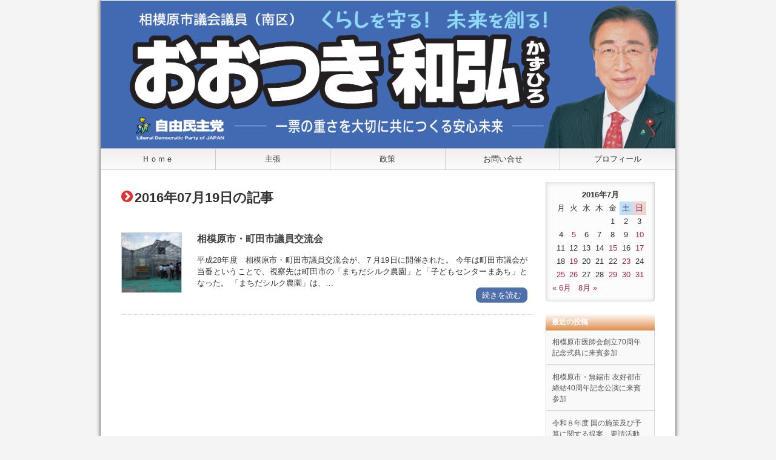

--- FILE ---
content_type: text/html; charset=UTF-8
request_url: http://otsuki-k.sakura.ne.jp/wp/?m=20160719
body_size: 9669
content:
<!DOCTYPE html><html lang="ja"> <!--[if IE 6 ]><html xmlns:og="http://ogp.me/ns#" class="ie6"><![endif]--> <!--[if IE 7 ]><html xmlns:og="http://ogp.me/ns#" class="ie7"><![endif]--> <!--[if IE 8 ]><html xmlns:og="http://ogp.me/ns#" class="ie8"><![endif]--> <!--[if IE 9 ]><html xmlns:og="http://ogp.me/ns#" class="ie9"><![endif]--><head><meta charset="UTF-8" /><meta name="viewport" content="width=device-width,initial-scale=1.0"><meta name="format-detection" content="telephone=no" /><title> 2016   7月   19｜大槻 和弘（おおつきかずひろ）｜相模原市議会議員（南区）</title><link rel="stylesheet" href="http://otsuki-k.sakura.ne.jp/wp/wp-content/cache/autoptimize/autoptimize_single_b6b70b6f0af2253518537eee7bb30495.php" type="text/css" /><link rel="stylesheet" href="http://otsuki-k.sakura.ne.jp/wp/wp-content/cache/autoptimize/autoptimize_single_23d1b2620adab4ec5b3db007e1d1dcfb.php" type="text/css" /><link rel="alternate" type="application/rss+xml" title="RSS 2.0" href="http://otsuki-k.sakura.ne.jp/wp/?feed=rss2" /><link rel="alternate" type="text/xml" title="RSS .92" href="http://otsuki-k.sakura.ne.jp/wp/?feed=rss" /><link rel="alternate" type="application/atom+xml" title="Atom 0.3" href="http://otsuki-k.sakura.ne.jp/wp/?feed=atom" /><link rel="pingback" href="http://otsuki-k.sakura.ne.jp/wp/xmlrpc.php" /><link rel="start" href="http://otsuki-k.sakura.ne.jp/wp" title="Home" /> <script defer src="[data-uri]"></script><meta name='robots' content='max-image-preview:large' /><link href='https://sp-ao.shortpixel.ai' rel='preconnect' /><style id='wp-img-auto-sizes-contain-inline-css' type='text/css'>img:is([sizes=auto i],[sizes^="auto," i]){contain-intrinsic-size:3000px 1500px}
/*# sourceURL=wp-img-auto-sizes-contain-inline-css */</style><style id='wp-emoji-styles-inline-css' type='text/css'>img.wp-smiley, img.emoji {
		display: inline !important;
		border: none !important;
		box-shadow: none !important;
		height: 1em !important;
		width: 1em !important;
		margin: 0 0.07em !important;
		vertical-align: -0.1em !important;
		background: none !important;
		padding: 0 !important;
	}
/*# sourceURL=wp-emoji-styles-inline-css */</style><style id='wp-block-library-inline-css' type='text/css'>:root{--wp-block-synced-color:#7a00df;--wp-block-synced-color--rgb:122,0,223;--wp-bound-block-color:var(--wp-block-synced-color);--wp-editor-canvas-background:#ddd;--wp-admin-theme-color:#007cba;--wp-admin-theme-color--rgb:0,124,186;--wp-admin-theme-color-darker-10:#006ba1;--wp-admin-theme-color-darker-10--rgb:0,107,160.5;--wp-admin-theme-color-darker-20:#005a87;--wp-admin-theme-color-darker-20--rgb:0,90,135;--wp-admin-border-width-focus:2px}@media (min-resolution:192dpi){:root{--wp-admin-border-width-focus:1.5px}}.wp-element-button{cursor:pointer}:root .has-very-light-gray-background-color{background-color:#eee}:root .has-very-dark-gray-background-color{background-color:#313131}:root .has-very-light-gray-color{color:#eee}:root .has-very-dark-gray-color{color:#313131}:root .has-vivid-green-cyan-to-vivid-cyan-blue-gradient-background{background:linear-gradient(135deg,#00d084,#0693e3)}:root .has-purple-crush-gradient-background{background:linear-gradient(135deg,#34e2e4,#4721fb 50%,#ab1dfe)}:root .has-hazy-dawn-gradient-background{background:linear-gradient(135deg,#faaca8,#dad0ec)}:root .has-subdued-olive-gradient-background{background:linear-gradient(135deg,#fafae1,#67a671)}:root .has-atomic-cream-gradient-background{background:linear-gradient(135deg,#fdd79a,#004a59)}:root .has-nightshade-gradient-background{background:linear-gradient(135deg,#330968,#31cdcf)}:root .has-midnight-gradient-background{background:linear-gradient(135deg,#020381,#2874fc)}:root{--wp--preset--font-size--normal:16px;--wp--preset--font-size--huge:42px}.has-regular-font-size{font-size:1em}.has-larger-font-size{font-size:2.625em}.has-normal-font-size{font-size:var(--wp--preset--font-size--normal)}.has-huge-font-size{font-size:var(--wp--preset--font-size--huge)}.has-text-align-center{text-align:center}.has-text-align-left{text-align:left}.has-text-align-right{text-align:right}.has-fit-text{white-space:nowrap!important}#end-resizable-editor-section{display:none}.aligncenter{clear:both}.items-justified-left{justify-content:flex-start}.items-justified-center{justify-content:center}.items-justified-right{justify-content:flex-end}.items-justified-space-between{justify-content:space-between}.screen-reader-text{border:0;clip-path:inset(50%);height:1px;margin:-1px;overflow:hidden;padding:0;position:absolute;width:1px;word-wrap:normal!important}.screen-reader-text:focus{background-color:#ddd;clip-path:none;color:#444;display:block;font-size:1em;height:auto;left:5px;line-height:normal;padding:15px 23px 14px;text-decoration:none;top:5px;width:auto;z-index:100000}html :where(.has-border-color){border-style:solid}html :where([style*=border-top-color]){border-top-style:solid}html :where([style*=border-right-color]){border-right-style:solid}html :where([style*=border-bottom-color]){border-bottom-style:solid}html :where([style*=border-left-color]){border-left-style:solid}html :where([style*=border-width]){border-style:solid}html :where([style*=border-top-width]){border-top-style:solid}html :where([style*=border-right-width]){border-right-style:solid}html :where([style*=border-bottom-width]){border-bottom-style:solid}html :where([style*=border-left-width]){border-left-style:solid}html :where(img[class*=wp-image-]){height:auto;max-width:100%}:where(figure){margin:0 0 1em}html :where(.is-position-sticky){--wp-admin--admin-bar--position-offset:var(--wp-admin--admin-bar--height,0px)}@media screen and (max-width:600px){html :where(.is-position-sticky){--wp-admin--admin-bar--position-offset:0px}}

/*# sourceURL=wp-block-library-inline-css */</style><style id='global-styles-inline-css' type='text/css'>:root{--wp--preset--aspect-ratio--square: 1;--wp--preset--aspect-ratio--4-3: 4/3;--wp--preset--aspect-ratio--3-4: 3/4;--wp--preset--aspect-ratio--3-2: 3/2;--wp--preset--aspect-ratio--2-3: 2/3;--wp--preset--aspect-ratio--16-9: 16/9;--wp--preset--aspect-ratio--9-16: 9/16;--wp--preset--color--black: #000000;--wp--preset--color--cyan-bluish-gray: #abb8c3;--wp--preset--color--white: #ffffff;--wp--preset--color--pale-pink: #f78da7;--wp--preset--color--vivid-red: #cf2e2e;--wp--preset--color--luminous-vivid-orange: #ff6900;--wp--preset--color--luminous-vivid-amber: #fcb900;--wp--preset--color--light-green-cyan: #7bdcb5;--wp--preset--color--vivid-green-cyan: #00d084;--wp--preset--color--pale-cyan-blue: #8ed1fc;--wp--preset--color--vivid-cyan-blue: #0693e3;--wp--preset--color--vivid-purple: #9b51e0;--wp--preset--gradient--vivid-cyan-blue-to-vivid-purple: linear-gradient(135deg,rgb(6,147,227) 0%,rgb(155,81,224) 100%);--wp--preset--gradient--light-green-cyan-to-vivid-green-cyan: linear-gradient(135deg,rgb(122,220,180) 0%,rgb(0,208,130) 100%);--wp--preset--gradient--luminous-vivid-amber-to-luminous-vivid-orange: linear-gradient(135deg,rgb(252,185,0) 0%,rgb(255,105,0) 100%);--wp--preset--gradient--luminous-vivid-orange-to-vivid-red: linear-gradient(135deg,rgb(255,105,0) 0%,rgb(207,46,46) 100%);--wp--preset--gradient--very-light-gray-to-cyan-bluish-gray: linear-gradient(135deg,rgb(238,238,238) 0%,rgb(169,184,195) 100%);--wp--preset--gradient--cool-to-warm-spectrum: linear-gradient(135deg,rgb(74,234,220) 0%,rgb(151,120,209) 20%,rgb(207,42,186) 40%,rgb(238,44,130) 60%,rgb(251,105,98) 80%,rgb(254,248,76) 100%);--wp--preset--gradient--blush-light-purple: linear-gradient(135deg,rgb(255,206,236) 0%,rgb(152,150,240) 100%);--wp--preset--gradient--blush-bordeaux: linear-gradient(135deg,rgb(254,205,165) 0%,rgb(254,45,45) 50%,rgb(107,0,62) 100%);--wp--preset--gradient--luminous-dusk: linear-gradient(135deg,rgb(255,203,112) 0%,rgb(199,81,192) 50%,rgb(65,88,208) 100%);--wp--preset--gradient--pale-ocean: linear-gradient(135deg,rgb(255,245,203) 0%,rgb(182,227,212) 50%,rgb(51,167,181) 100%);--wp--preset--gradient--electric-grass: linear-gradient(135deg,rgb(202,248,128) 0%,rgb(113,206,126) 100%);--wp--preset--gradient--midnight: linear-gradient(135deg,rgb(2,3,129) 0%,rgb(40,116,252) 100%);--wp--preset--font-size--small: 13px;--wp--preset--font-size--medium: 20px;--wp--preset--font-size--large: 36px;--wp--preset--font-size--x-large: 42px;--wp--preset--spacing--20: 0.44rem;--wp--preset--spacing--30: 0.67rem;--wp--preset--spacing--40: 1rem;--wp--preset--spacing--50: 1.5rem;--wp--preset--spacing--60: 2.25rem;--wp--preset--spacing--70: 3.38rem;--wp--preset--spacing--80: 5.06rem;--wp--preset--shadow--natural: 6px 6px 9px rgba(0, 0, 0, 0.2);--wp--preset--shadow--deep: 12px 12px 50px rgba(0, 0, 0, 0.4);--wp--preset--shadow--sharp: 6px 6px 0px rgba(0, 0, 0, 0.2);--wp--preset--shadow--outlined: 6px 6px 0px -3px rgb(255, 255, 255), 6px 6px rgb(0, 0, 0);--wp--preset--shadow--crisp: 6px 6px 0px rgb(0, 0, 0);}:where(.is-layout-flex){gap: 0.5em;}:where(.is-layout-grid){gap: 0.5em;}body .is-layout-flex{display: flex;}.is-layout-flex{flex-wrap: wrap;align-items: center;}.is-layout-flex > :is(*, div){margin: 0;}body .is-layout-grid{display: grid;}.is-layout-grid > :is(*, div){margin: 0;}:where(.wp-block-columns.is-layout-flex){gap: 2em;}:where(.wp-block-columns.is-layout-grid){gap: 2em;}:where(.wp-block-post-template.is-layout-flex){gap: 1.25em;}:where(.wp-block-post-template.is-layout-grid){gap: 1.25em;}.has-black-color{color: var(--wp--preset--color--black) !important;}.has-cyan-bluish-gray-color{color: var(--wp--preset--color--cyan-bluish-gray) !important;}.has-white-color{color: var(--wp--preset--color--white) !important;}.has-pale-pink-color{color: var(--wp--preset--color--pale-pink) !important;}.has-vivid-red-color{color: var(--wp--preset--color--vivid-red) !important;}.has-luminous-vivid-orange-color{color: var(--wp--preset--color--luminous-vivid-orange) !important;}.has-luminous-vivid-amber-color{color: var(--wp--preset--color--luminous-vivid-amber) !important;}.has-light-green-cyan-color{color: var(--wp--preset--color--light-green-cyan) !important;}.has-vivid-green-cyan-color{color: var(--wp--preset--color--vivid-green-cyan) !important;}.has-pale-cyan-blue-color{color: var(--wp--preset--color--pale-cyan-blue) !important;}.has-vivid-cyan-blue-color{color: var(--wp--preset--color--vivid-cyan-blue) !important;}.has-vivid-purple-color{color: var(--wp--preset--color--vivid-purple) !important;}.has-black-background-color{background-color: var(--wp--preset--color--black) !important;}.has-cyan-bluish-gray-background-color{background-color: var(--wp--preset--color--cyan-bluish-gray) !important;}.has-white-background-color{background-color: var(--wp--preset--color--white) !important;}.has-pale-pink-background-color{background-color: var(--wp--preset--color--pale-pink) !important;}.has-vivid-red-background-color{background-color: var(--wp--preset--color--vivid-red) !important;}.has-luminous-vivid-orange-background-color{background-color: var(--wp--preset--color--luminous-vivid-orange) !important;}.has-luminous-vivid-amber-background-color{background-color: var(--wp--preset--color--luminous-vivid-amber) !important;}.has-light-green-cyan-background-color{background-color: var(--wp--preset--color--light-green-cyan) !important;}.has-vivid-green-cyan-background-color{background-color: var(--wp--preset--color--vivid-green-cyan) !important;}.has-pale-cyan-blue-background-color{background-color: var(--wp--preset--color--pale-cyan-blue) !important;}.has-vivid-cyan-blue-background-color{background-color: var(--wp--preset--color--vivid-cyan-blue) !important;}.has-vivid-purple-background-color{background-color: var(--wp--preset--color--vivid-purple) !important;}.has-black-border-color{border-color: var(--wp--preset--color--black) !important;}.has-cyan-bluish-gray-border-color{border-color: var(--wp--preset--color--cyan-bluish-gray) !important;}.has-white-border-color{border-color: var(--wp--preset--color--white) !important;}.has-pale-pink-border-color{border-color: var(--wp--preset--color--pale-pink) !important;}.has-vivid-red-border-color{border-color: var(--wp--preset--color--vivid-red) !important;}.has-luminous-vivid-orange-border-color{border-color: var(--wp--preset--color--luminous-vivid-orange) !important;}.has-luminous-vivid-amber-border-color{border-color: var(--wp--preset--color--luminous-vivid-amber) !important;}.has-light-green-cyan-border-color{border-color: var(--wp--preset--color--light-green-cyan) !important;}.has-vivid-green-cyan-border-color{border-color: var(--wp--preset--color--vivid-green-cyan) !important;}.has-pale-cyan-blue-border-color{border-color: var(--wp--preset--color--pale-cyan-blue) !important;}.has-vivid-cyan-blue-border-color{border-color: var(--wp--preset--color--vivid-cyan-blue) !important;}.has-vivid-purple-border-color{border-color: var(--wp--preset--color--vivid-purple) !important;}.has-vivid-cyan-blue-to-vivid-purple-gradient-background{background: var(--wp--preset--gradient--vivid-cyan-blue-to-vivid-purple) !important;}.has-light-green-cyan-to-vivid-green-cyan-gradient-background{background: var(--wp--preset--gradient--light-green-cyan-to-vivid-green-cyan) !important;}.has-luminous-vivid-amber-to-luminous-vivid-orange-gradient-background{background: var(--wp--preset--gradient--luminous-vivid-amber-to-luminous-vivid-orange) !important;}.has-luminous-vivid-orange-to-vivid-red-gradient-background{background: var(--wp--preset--gradient--luminous-vivid-orange-to-vivid-red) !important;}.has-very-light-gray-to-cyan-bluish-gray-gradient-background{background: var(--wp--preset--gradient--very-light-gray-to-cyan-bluish-gray) !important;}.has-cool-to-warm-spectrum-gradient-background{background: var(--wp--preset--gradient--cool-to-warm-spectrum) !important;}.has-blush-light-purple-gradient-background{background: var(--wp--preset--gradient--blush-light-purple) !important;}.has-blush-bordeaux-gradient-background{background: var(--wp--preset--gradient--blush-bordeaux) !important;}.has-luminous-dusk-gradient-background{background: var(--wp--preset--gradient--luminous-dusk) !important;}.has-pale-ocean-gradient-background{background: var(--wp--preset--gradient--pale-ocean) !important;}.has-electric-grass-gradient-background{background: var(--wp--preset--gradient--electric-grass) !important;}.has-midnight-gradient-background{background: var(--wp--preset--gradient--midnight) !important;}.has-small-font-size{font-size: var(--wp--preset--font-size--small) !important;}.has-medium-font-size{font-size: var(--wp--preset--font-size--medium) !important;}.has-large-font-size{font-size: var(--wp--preset--font-size--large) !important;}.has-x-large-font-size{font-size: var(--wp--preset--font-size--x-large) !important;}
/*# sourceURL=global-styles-inline-css */</style><style id='classic-theme-styles-inline-css' type='text/css'>/*! This file is auto-generated */
.wp-block-button__link{color:#fff;background-color:#32373c;border-radius:9999px;box-shadow:none;text-decoration:none;padding:calc(.667em + 2px) calc(1.333em + 2px);font-size:1.125em}.wp-block-file__button{background:#32373c;color:#fff;text-decoration:none}
/*# sourceURL=/wp-includes/css/classic-themes.min.css */</style> <script defer type="text/javascript" src="http://otsuki-k.sakura.ne.jp/wp/wp-includes/js/jquery/jquery.min.js?ver=3.7.1" id="jquery-core-js"></script> <script defer type="text/javascript" src="http://otsuki-k.sakura.ne.jp/wp/wp-includes/js/jquery/jquery-migrate.min.js?ver=3.4.1" id="jquery-migrate-js"></script> <script defer type="text/javascript" src="http://otsuki-k.sakura.ne.jp/wp/wp-content/cache/autoptimize/autoptimize_single_538a01541da6a3279b28001a2bc9a9a9.php?ver=6.9" id="script.js-js"></script> <link rel="https://api.w.org/" href="http://otsuki-k.sakura.ne.jp/wp/index.php?rest_route=/" /><link rel="EditURI" type="application/rsd+xml" title="RSD" href="http://otsuki-k.sakura.ne.jp/wp/xmlrpc.php?rsd" /><meta name="generator" content="WordPress 6.9" /><style type="text/css">/*テーマ基本文字、大きさ、色、行間 */
#ptitle {background-color:  #e08d4e;}
 /*サイドバー位置 */
#contents {float: left;}
#sidebar {float: right;}
/* ------ リンクの属性（未指定の時）------ */
a {outline: none;}
a{color: #a32553;}
a:hover {color: #e5b034;}
 /*記事リスト */
#kiji-list > article .next a:hover {background-color: #e08d4e;}
 /*フッター */
footer #copyright {background-color: #e08d4e;}
 /*ナビゲーション */
#gnav nav ul li a:hover{
  background: #ffffff;
  background: -moz-linear-gradient(top, #ffffff, #e08d4e);
  background: -webkit-gradient(linear, left top, left bottom, from(#ffffff), to(#e08d4e));
  background: -webkit-linear-gradient(top, #ffffff, #e08d4e);
  background: -o-linear-gradient(top, #ffffff, #e08d4e);
  background: linear-gradient(to bottom, #ffffff, #e08d4e);}
 #gnav nav .current-menu-parent, #gnav nav .current-menu-item {
  background: #ffffff;
  background: -moz-linear-gradient(top, #ffffff, #e08d4e);
  background: -webkit-gradient(linear, left top, left bottom, from(#ffffff), to(#e08d4e));
  background: -webkit-linear-gradient(top, #ffffff, #e08d4e);
  background: -o-linear-gradient(top, #ffffff, #e08d4e);
  background: linear-gradient(to bottom, #ffffff, #e08d4e);}
 /*見出しアイコン設定 */
#contents h1:before, #contents h2:before, .main-title:before {font-family: iconfont;font-weight: normal;content: "\f138"; color: #dd3333;}
#contents h3:before, .contents-title:before {font-family: iconfont;font-weight: normal;content: "\f138"; color: #e88235;}
 /*サイドバー見出し */
#sidebar .sidebar-wrapper h4{
  background: #ffffff;
  background: -moz-linear-gradient(top, #ffffff, #e08d4e);
  background: -webkit-gradient(linear, left top, left bottom, from(#ffffff), to(#e08d4e));
  background: -webkit-linear-gradient(top, #ffffff, #e08d4e);
  background: -o-linear-gradient(top, #ffffff, #e08d4e);
  background: linear-gradient(to bottom, #ffffff, #e08d4e);}

/* ------ ～ 767px ------ */
@media screen and (max-width: 767px) {
	#contents {float: none;}
	#sidebar {float: none;}
	#gnav nav ul li a:hover,#gnav nav ul li.current-menu-item a{color: #333333 ; background: #E9E9E9;}
}

/* ------ ～479px ------ */
@media screen and (max-width: 479px) {
}</style><style type="text/css">.recentcomments a{display:inline !important;padding:0 !important;margin:0 !important;}</style><script defer src="[data-uri]"></script> <style type="text/css">.wp_social_bookmarking_light{
    border: 0 !important;
    padding: 10px 0 20px 0 !important;
    margin: 0 !important;
}
.wp_social_bookmarking_light div{
    float: left !important;
    border: 0 !important;
    padding: 0 !important;
    margin: 0 5px 0px 0 !important;
    min-height: 30px !important;
    line-height: 18px !important;
    text-indent: 0 !important;
}
.wp_social_bookmarking_light img{
    border: 0 !important;
    padding: 0;
    margin: 0;
    vertical-align: top !important;
}
.wp_social_bookmarking_light_clear{
    clear: both !important;
}
#fb-root{
    display: none;
}
.wsbl_twitter{
    width: 100px;
}
.wsbl_facebook_like iframe{
    max-width: none !important;
}
.wsbl_pinterest a{
    border: 0px !important;
}</style><style type="text/css" id="coolweb-header-css">.site-title, .site-description { position: absolute;
  clip: rect(1px 1px 1px 1px); /* IE7 */
  clip: rect(1px, 1px, 1px, 1px);
}</style><style type="text/css" id="custom-background-css">body.custom-background { background-color: #f4f4f4; }</style><link rel="icon" href="https://sp-ao.shortpixel.ai/client/to_auto,q_glossy,ret_img,w_32,h_32/http://otsuki-k.sakura.ne.jp/wp/wp-content/uploads/2023/03/cropped-IMG_1522-32x32.png" sizes="32x32" /><link rel="icon" href="https://sp-ao.shortpixel.ai/client/to_auto,q_glossy,ret_img,w_192,h_192/http://otsuki-k.sakura.ne.jp/wp/wp-content/uploads/2023/03/cropped-IMG_1522-192x192.png" sizes="192x192" /><link rel="apple-touch-icon" href="https://sp-ao.shortpixel.ai/client/to_auto,q_glossy,ret_img,w_180,h_180/http://otsuki-k.sakura.ne.jp/wp/wp-content/uploads/2023/03/cropped-IMG_1522-180x180.png" /><meta name="msapplication-TileImage" content="http://otsuki-k.sakura.ne.jp/wp/wp-content/uploads/2023/03/cropped-IMG_1522-270x270.png" /> <!--[if lt IE 9]> <script src="http://html5shiv.googlecode.com/svn/trunk/html5.js"></script> <script src="http://otsuki-k.sakura.ne.jp/wp/wp-content/themes/s5012/js/respond.min.js"></script> <![endif]--></head><body class="archive date custom-background wp-theme-s5012"><div id="wrapper"><header><div id="header-inner"><div id="ptitle" class="site-title">大槻 和弘（おおつきかずひろ）｜相模原市議会議員（南区）</div><p id="logo"><a href="http://otsuki-k.sakura.ne.jp/wp"><noscript><img decoding="async" src="https://sp-ao.shortpixel.ai/client/to_auto,q_glossy,ret_img,w_950/http://otsuki-k.sakura.ne.jp/wp/wp-content/uploads/2024/05/ホームページタイトル2024ol.png" alt="*" width="950" height="0" /></noscript><img decoding="async" class="lazyload" src='data:image/svg+xml,%3Csvg%20xmlns=%22http://www.w3.org/2000/svg%22%20viewBox=%220%200%20950%20633.33333333333%22%3E%3C/svg%3E' data-src="https://sp-ao.shortpixel.ai/client/to_auto,q_glossy,ret_img,w_950/http://otsuki-k.sakura.ne.jp/wp/wp-content/uploads/2024/05/ホームページタイトル2024ol.png" alt="*" width="950" height="0" /></a></p></div><div id="gnav"><div id="gnav-btn"><a href="#">MENU ▼</a></div><nav><ul><li><a href="http://otsuki-k.sakura.ne.jp/wp" target="_top">Ｈｏｍｅ</a></li><li><a href="http://otsuki-k.sakura.ne.jp/wp/?page_id=240" target="_top">主張</a></li><li><a href="http://otsuki-k.sakura.ne.jp/wp/?page_id=248" target="_top">政策</a></li><li><a href="http://otsuki-k.sakura.ne.jp/wp/?page_id=435 " target="_top">お問い合せ</a></li><li><a href="http://otsuki-k.sakura.ne.jp/wp/?page_id=80" target="_top">プロフィール</a></li></ul></nav></div></header><div id="containar"><div id="contents"><h1 id="contents-title">2016年07月19日の記事</h1><div id="kiji-list"><article><div class="alignleft"><a href="http://otsuki-k.sakura.ne.jp/wp/?p=1730" class="link"><noscript><img width="100" height="100" src="https://sp-ao.shortpixel.ai/client/to_auto,q_glossy,ret_img,w_100,h_100/http://otsuki-k.sakura.ne.jp/wp/wp-content/uploads/2016/07/IMG_2325-100x100.jpg" class="attachment-thumbnail size-thumbnail wp-post-image" alt="" decoding="async" /></noscript><img width="100" height="100" src='data:image/svg+xml,%3Csvg%20xmlns=%22http://www.w3.org/2000/svg%22%20viewBox=%220%200%20100%20100%22%3E%3C/svg%3E' data-src="https://sp-ao.shortpixel.ai/client/to_auto,q_glossy,ret_img,w_100,h_100/http://otsuki-k.sakura.ne.jp/wp/wp-content/uploads/2016/07/IMG_2325-100x100.jpg" class="lazyload attachment-thumbnail size-thumbnail wp-post-image" alt="" decoding="async" /></a></div><h4><a href="http://otsuki-k.sakura.ne.jp/wp/?p=1730">相模原市・町田市議員交流会</a></h4><p>平成28年度　相模原市・町田市議員交流会が、７月19日に開催された。  今年は町田市議会が当番ということで、視察先は町田市の「まちだシルク農園」と「子どもセンターまあち」となった。  「まちだシルク農園」は、…</p><div class="next"><a href="http://otsuki-k.sakura.ne.jp/wp/?p=1730" title="相模原市・町田市議員交流会">続きを読む</a></div><div class="clr"></div></article><div class="clr"></div> <br /></div><div class="clr"></div></div><div id="sidebar"><div class="sidebar-wrapper"><div id="calendar_wrap" class="calendar_wrap"><table id="wp-calendar" class="wp-calendar-table"><caption>2016年7月</caption><thead><tr><th scope="col" aria-label="月曜日">月</th><th scope="col" aria-label="火曜日">火</th><th scope="col" aria-label="水曜日">水</th><th scope="col" aria-label="木曜日">木</th><th scope="col" aria-label="金曜日">金</th><th scope="col" aria-label="土曜日">土</th><th scope="col" aria-label="日曜日">日</th></tr></thead><tbody><tr><td colspan="4" class="pad">&nbsp;</td><td>1</td><td>2</td><td>3</td></tr><tr><td>4</td><td><a href="http://otsuki-k.sakura.ne.jp/wp/?m=20160705" aria-label="2016年7月5日 に投稿を公開">5</a></td><td>6</td><td>7</td><td>8</td><td>9</td><td><a href="http://otsuki-k.sakura.ne.jp/wp/?m=20160710" aria-label="2016年7月10日 に投稿を公開">10</a></td></tr><tr><td>11</td><td>12</td><td>13</td><td>14</td><td><a href="http://otsuki-k.sakura.ne.jp/wp/?m=20160715" aria-label="2016年7月15日 に投稿を公開">15</a></td><td>16</td><td><a href="http://otsuki-k.sakura.ne.jp/wp/?m=20160717" aria-label="2016年7月17日 に投稿を公開">17</a></td></tr><tr><td>18</td><td><a href="http://otsuki-k.sakura.ne.jp/wp/?m=20160719" aria-label="2016年7月19日 に投稿を公開">19</a></td><td>20</td><td>21</td><td>22</td><td><a href="http://otsuki-k.sakura.ne.jp/wp/?m=20160723" aria-label="2016年7月23日 に投稿を公開">23</a></td><td>24</td></tr><tr><td><a href="http://otsuki-k.sakura.ne.jp/wp/?m=20160725" aria-label="2016年7月25日 に投稿を公開">25</a></td><td><a href="http://otsuki-k.sakura.ne.jp/wp/?m=20160726" aria-label="2016年7月26日 に投稿を公開">26</a></td><td>27</td><td>28</td><td><a href="http://otsuki-k.sakura.ne.jp/wp/?m=20160729" aria-label="2016年7月29日 に投稿を公開">29</a></td><td><a href="http://otsuki-k.sakura.ne.jp/wp/?m=20160730" aria-label="2016年7月30日 に投稿を公開">30</a></td><td><a href="http://otsuki-k.sakura.ne.jp/wp/?m=20160731" aria-label="2016年7月31日 に投稿を公開">31</a></td></tr></tbody></table><nav aria-label="前と次の月" class="wp-calendar-nav"> <span class="wp-calendar-nav-prev"><a href="http://otsuki-k.sakura.ne.jp/wp/?m=201606">&laquo; 6月</a></span> <span class="pad">&nbsp;</span> <span class="wp-calendar-nav-next"><a href="http://otsuki-k.sakura.ne.jp/wp/?m=201608">8月 &raquo;</a></span></nav></div></div><div class="sidebar-wrapper"><h4>最近の投稿</h4><ul><li> <a href="http://otsuki-k.sakura.ne.jp/wp/?p=5233">相模原市医師会創立70周年記念式典に来賓参加</a></li><li> <a href="http://otsuki-k.sakura.ne.jp/wp/?p=5236">相模原市・無錫市 友好都市締結40周年記念公演に来賓参加</a></li><li> <a href="http://otsuki-k.sakura.ne.jp/wp/?p=5223">令和８年度 国の施策及び予算に関する提案　要請活動を行いました。</a></li><li> <a href="http://otsuki-k.sakura.ne.jp/wp/?p=5218">第５１代相模原市議会議長に就任致しました。</a></li><li> <a href="http://otsuki-k.sakura.ne.jp/wp/?p=5195">今年も開催「さがみはら市民桜まつり」</a></li></ul></div><div class="sidebar-wrapper"><h4>カテゴリー</h4><ul><li class="cat-item cat-item-7"><a href="http://otsuki-k.sakura.ne.jp/wp/?cat=7">地域活動 <span class="count">171</span></a></li><li class="cat-item cat-item-18"><a href="http://otsuki-k.sakura.ne.jp/wp/?cat=18">地域課題 <span class="count">36</span></a></li><li class="cat-item cat-item-17"><a href="http://otsuki-k.sakura.ne.jp/wp/?cat=17">市政課題 <span class="count">74</span></a></li><li class="cat-item cat-item-14"><a href="http://otsuki-k.sakura.ne.jp/wp/?cat=14">議会報告 <span class="count">194</span></a></li><li class="cat-item cat-item-19"><a href="http://otsuki-k.sakura.ne.jp/wp/?cat=19">議員活動 <span class="count">465</span></a></li><li class="cat-item cat-item-1"><a href="http://otsuki-k.sakura.ne.jp/wp/?cat=1">近況 <span class="count">932</span></a></li><li class="cat-item cat-item-11"><a href="http://otsuki-k.sakura.ne.jp/wp/?cat=11">防災対策 <span class="count">87</span></a></li></ul></div><div class="sidebar-wrapper"><h4>Menu</h4><ul><li class="page_item page-item-80"><a href="http://otsuki-k.sakura.ne.jp/wp/?page_id=80">プロフィール</a></li><li class="page_item page-item-240"><a href="http://otsuki-k.sakura.ne.jp/wp/?page_id=240">主張</a></li><li class="page_item page-item-248"><a href="http://otsuki-k.sakura.ne.jp/wp/?page_id=248">政策</a></li><li class="page_item page-item-296"><a href="http://otsuki-k.sakura.ne.jp/wp/?page_id=296">ブログ 2006 ~ 2015</a></li><li class="page_item page-item-315"><a href="http://otsuki-k.sakura.ne.jp/wp/?page_id=315">実績</a></li><li class="page_item page-item-319"><a href="http://otsuki-k.sakura.ne.jp/wp/?page_id=319">関連資料・書庫</a></li><li class="page_item page-item-435"><a href="http://otsuki-k.sakura.ne.jp/wp/?page_id=435">お問い合せ</a></li></ul></div><div class="sidebar-wrapper"><h4>アーカイブ</h4><ul><li><a href='http://otsuki-k.sakura.ne.jp/wp/?m=202511'>2025年11月</a></li><li><a href='http://otsuki-k.sakura.ne.jp/wp/?m=202508'>2025年8月</a></li><li><a href='http://otsuki-k.sakura.ne.jp/wp/?m=202506'>2025年6月</a></li><li><a href='http://otsuki-k.sakura.ne.jp/wp/?m=202504'>2025年4月</a></li><li><a href='http://otsuki-k.sakura.ne.jp/wp/?m=202503'>2025年3月</a></li><li><a href='http://otsuki-k.sakura.ne.jp/wp/?m=202502'>2025年2月</a></li><li><a href='http://otsuki-k.sakura.ne.jp/wp/?m=202411'>2024年11月</a></li><li><a href='http://otsuki-k.sakura.ne.jp/wp/?m=202407'>2024年7月</a></li><li><a href='http://otsuki-k.sakura.ne.jp/wp/?m=202405'>2024年5月</a></li><li><a href='http://otsuki-k.sakura.ne.jp/wp/?m=202404'>2024年4月</a></li><li><a href='http://otsuki-k.sakura.ne.jp/wp/?m=202306'>2023年6月</a></li><li><a href='http://otsuki-k.sakura.ne.jp/wp/?m=202304'>2023年4月</a></li><li><a href='http://otsuki-k.sakura.ne.jp/wp/?m=202303'>2023年3月</a></li><li><a href='http://otsuki-k.sakura.ne.jp/wp/?m=202302'>2023年2月</a></li><li><a href='http://otsuki-k.sakura.ne.jp/wp/?m=202301'>2023年1月</a></li><li><a href='http://otsuki-k.sakura.ne.jp/wp/?m=202212'>2022年12月</a></li><li><a href='http://otsuki-k.sakura.ne.jp/wp/?m=202211'>2022年11月</a></li><li><a href='http://otsuki-k.sakura.ne.jp/wp/?m=202210'>2022年10月</a></li><li><a href='http://otsuki-k.sakura.ne.jp/wp/?m=202209'>2022年9月</a></li><li><a href='http://otsuki-k.sakura.ne.jp/wp/?m=202208'>2022年8月</a></li><li><a href='http://otsuki-k.sakura.ne.jp/wp/?m=202207'>2022年7月</a></li><li><a href='http://otsuki-k.sakura.ne.jp/wp/?m=202206'>2022年6月</a></li><li><a href='http://otsuki-k.sakura.ne.jp/wp/?m=202205'>2022年5月</a></li><li><a href='http://otsuki-k.sakura.ne.jp/wp/?m=202204'>2022年4月</a></li><li><a href='http://otsuki-k.sakura.ne.jp/wp/?m=202203'>2022年3月</a></li><li><a href='http://otsuki-k.sakura.ne.jp/wp/?m=202201'>2022年1月</a></li><li><a href='http://otsuki-k.sakura.ne.jp/wp/?m=202106'>2021年6月</a></li><li><a href='http://otsuki-k.sakura.ne.jp/wp/?m=202105'>2021年5月</a></li><li><a href='http://otsuki-k.sakura.ne.jp/wp/?m=202104'>2021年4月</a></li><li><a href='http://otsuki-k.sakura.ne.jp/wp/?m=202103'>2021年3月</a></li><li><a href='http://otsuki-k.sakura.ne.jp/wp/?m=202102'>2021年2月</a></li><li><a href='http://otsuki-k.sakura.ne.jp/wp/?m=202101'>2021年1月</a></li><li><a href='http://otsuki-k.sakura.ne.jp/wp/?m=202012'>2020年12月</a></li><li><a href='http://otsuki-k.sakura.ne.jp/wp/?m=202011'>2020年11月</a></li><li><a href='http://otsuki-k.sakura.ne.jp/wp/?m=202010'>2020年10月</a></li><li><a href='http://otsuki-k.sakura.ne.jp/wp/?m=202009'>2020年9月</a></li><li><a href='http://otsuki-k.sakura.ne.jp/wp/?m=202008'>2020年8月</a></li><li><a href='http://otsuki-k.sakura.ne.jp/wp/?m=202007'>2020年7月</a></li><li><a href='http://otsuki-k.sakura.ne.jp/wp/?m=202006'>2020年6月</a></li><li><a href='http://otsuki-k.sakura.ne.jp/wp/?m=202005'>2020年5月</a></li><li><a href='http://otsuki-k.sakura.ne.jp/wp/?m=202004'>2020年4月</a></li><li><a href='http://otsuki-k.sakura.ne.jp/wp/?m=202003'>2020年3月</a></li><li><a href='http://otsuki-k.sakura.ne.jp/wp/?m=202002'>2020年2月</a></li><li><a href='http://otsuki-k.sakura.ne.jp/wp/?m=202001'>2020年1月</a></li><li><a href='http://otsuki-k.sakura.ne.jp/wp/?m=201912'>2019年12月</a></li><li><a href='http://otsuki-k.sakura.ne.jp/wp/?m=201911'>2019年11月</a></li><li><a href='http://otsuki-k.sakura.ne.jp/wp/?m=201910'>2019年10月</a></li><li><a href='http://otsuki-k.sakura.ne.jp/wp/?m=201909'>2019年9月</a></li><li><a href='http://otsuki-k.sakura.ne.jp/wp/?m=201908'>2019年8月</a></li><li><a href='http://otsuki-k.sakura.ne.jp/wp/?m=201907'>2019年7月</a></li><li><a href='http://otsuki-k.sakura.ne.jp/wp/?m=201906'>2019年6月</a></li><li><a href='http://otsuki-k.sakura.ne.jp/wp/?m=201905'>2019年5月</a></li><li><a href='http://otsuki-k.sakura.ne.jp/wp/?m=201904'>2019年4月</a></li><li><a href='http://otsuki-k.sakura.ne.jp/wp/?m=201903'>2019年3月</a></li><li><a href='http://otsuki-k.sakura.ne.jp/wp/?m=201902'>2019年2月</a></li><li><a href='http://otsuki-k.sakura.ne.jp/wp/?m=201901'>2019年1月</a></li><li><a href='http://otsuki-k.sakura.ne.jp/wp/?m=201812'>2018年12月</a></li><li><a href='http://otsuki-k.sakura.ne.jp/wp/?m=201811'>2018年11月</a></li><li><a href='http://otsuki-k.sakura.ne.jp/wp/?m=201810'>2018年10月</a></li><li><a href='http://otsuki-k.sakura.ne.jp/wp/?m=201809'>2018年9月</a></li><li><a href='http://otsuki-k.sakura.ne.jp/wp/?m=201808'>2018年8月</a></li><li><a href='http://otsuki-k.sakura.ne.jp/wp/?m=201807'>2018年7月</a></li><li><a href='http://otsuki-k.sakura.ne.jp/wp/?m=201806'>2018年6月</a></li><li><a href='http://otsuki-k.sakura.ne.jp/wp/?m=201805'>2018年5月</a></li><li><a href='http://otsuki-k.sakura.ne.jp/wp/?m=201804'>2018年4月</a></li><li><a href='http://otsuki-k.sakura.ne.jp/wp/?m=201803'>2018年3月</a></li><li><a href='http://otsuki-k.sakura.ne.jp/wp/?m=201802'>2018年2月</a></li><li><a href='http://otsuki-k.sakura.ne.jp/wp/?m=201801'>2018年1月</a></li><li><a href='http://otsuki-k.sakura.ne.jp/wp/?m=201712'>2017年12月</a></li><li><a href='http://otsuki-k.sakura.ne.jp/wp/?m=201711'>2017年11月</a></li><li><a href='http://otsuki-k.sakura.ne.jp/wp/?m=201710'>2017年10月</a></li><li><a href='http://otsuki-k.sakura.ne.jp/wp/?m=201709'>2017年9月</a></li><li><a href='http://otsuki-k.sakura.ne.jp/wp/?m=201708'>2017年8月</a></li><li><a href='http://otsuki-k.sakura.ne.jp/wp/?m=201707'>2017年7月</a></li><li><a href='http://otsuki-k.sakura.ne.jp/wp/?m=201706'>2017年6月</a></li><li><a href='http://otsuki-k.sakura.ne.jp/wp/?m=201705'>2017年5月</a></li><li><a href='http://otsuki-k.sakura.ne.jp/wp/?m=201704'>2017年4月</a></li><li><a href='http://otsuki-k.sakura.ne.jp/wp/?m=201703'>2017年3月</a></li><li><a href='http://otsuki-k.sakura.ne.jp/wp/?m=201702'>2017年2月</a></li><li><a href='http://otsuki-k.sakura.ne.jp/wp/?m=201701'>2017年1月</a></li><li><a href='http://otsuki-k.sakura.ne.jp/wp/?m=201612'>2016年12月</a></li><li><a href='http://otsuki-k.sakura.ne.jp/wp/?m=201611'>2016年11月</a></li><li><a href='http://otsuki-k.sakura.ne.jp/wp/?m=201610'>2016年10月</a></li><li><a href='http://otsuki-k.sakura.ne.jp/wp/?m=201609'>2016年9月</a></li><li><a href='http://otsuki-k.sakura.ne.jp/wp/?m=201608'>2016年8月</a></li><li><a href='http://otsuki-k.sakura.ne.jp/wp/?m=201607'>2016年7月</a></li><li><a href='http://otsuki-k.sakura.ne.jp/wp/?m=201606'>2016年6月</a></li><li><a href='http://otsuki-k.sakura.ne.jp/wp/?m=201605'>2016年5月</a></li><li><a href='http://otsuki-k.sakura.ne.jp/wp/?m=201604'>2016年4月</a></li><li><a href='http://otsuki-k.sakura.ne.jp/wp/?m=201603'>2016年3月</a></li></ul></div></div></div><footer><div id="footer-inner"><nav>最近のコメント<ul id="recentcomments"></ul></nav><nav>&nbsp;<ul><li><a href="http://otsuki-k.sakura.ne.jp/wp/wp-login.php">ログイン</a></li><li><a href="http://otsuki-k.sakura.ne.jp/wp/?feed=rss2">投稿フィード</a></li><li><a href="http://otsuki-k.sakura.ne.jp/wp/?feed=comments-rss2">コメントフィード</a></li><li><a href="https://ja.wordpress.org/">WordPress.org</a></li></ul></nav></div><div class="clr"></div><div id="copyright"><p>Copyright &copy; 大槻 和弘（おおつきかずひろ）｜相模原市議会議員（南区）. All rights reserved.</p></div></footer></div>  <script src="https://apis.google.com/js/platform.js" async defer>{lang: "ja"}</script> <noscript><style>.lazyload{display:none;}</style></noscript><script data-noptimize="1">window.lazySizesConfig=window.lazySizesConfig||{};window.lazySizesConfig.loadMode=1;</script><script defer data-noptimize="1" src='http://otsuki-k.sakura.ne.jp/wp/wp-content/plugins/autoptimize/classes/external/js/lazysizes.min.js?ao_version=3.1.11'></script><script id="wp-emoji-settings" type="application/json">{"baseUrl":"https://s.w.org/images/core/emoji/17.0.2/72x72/","ext":".png","svgUrl":"https://s.w.org/images/core/emoji/17.0.2/svg/","svgExt":".svg","source":{"concatemoji":"http://otsuki-k.sakura.ne.jp/wp/wp-includes/js/wp-emoji-release.min.js?ver=6.9"}}</script> <script type="module">/*! This file is auto-generated */
const a=JSON.parse(document.getElementById("wp-emoji-settings").textContent),o=(window._wpemojiSettings=a,"wpEmojiSettingsSupports"),s=["flag","emoji"];function i(e){try{var t={supportTests:e,timestamp:(new Date).valueOf()};sessionStorage.setItem(o,JSON.stringify(t))}catch(e){}}function c(e,t,n){e.clearRect(0,0,e.canvas.width,e.canvas.height),e.fillText(t,0,0);t=new Uint32Array(e.getImageData(0,0,e.canvas.width,e.canvas.height).data);e.clearRect(0,0,e.canvas.width,e.canvas.height),e.fillText(n,0,0);const a=new Uint32Array(e.getImageData(0,0,e.canvas.width,e.canvas.height).data);return t.every((e,t)=>e===a[t])}function p(e,t){e.clearRect(0,0,e.canvas.width,e.canvas.height),e.fillText(t,0,0);var n=e.getImageData(16,16,1,1);for(let e=0;e<n.data.length;e++)if(0!==n.data[e])return!1;return!0}function u(e,t,n,a){switch(t){case"flag":return n(e,"\ud83c\udff3\ufe0f\u200d\u26a7\ufe0f","\ud83c\udff3\ufe0f\u200b\u26a7\ufe0f")?!1:!n(e,"\ud83c\udde8\ud83c\uddf6","\ud83c\udde8\u200b\ud83c\uddf6")&&!n(e,"\ud83c\udff4\udb40\udc67\udb40\udc62\udb40\udc65\udb40\udc6e\udb40\udc67\udb40\udc7f","\ud83c\udff4\u200b\udb40\udc67\u200b\udb40\udc62\u200b\udb40\udc65\u200b\udb40\udc6e\u200b\udb40\udc67\u200b\udb40\udc7f");case"emoji":return!a(e,"\ud83e\u1fac8")}return!1}function f(e,t,n,a){let r;const o=(r="undefined"!=typeof WorkerGlobalScope&&self instanceof WorkerGlobalScope?new OffscreenCanvas(300,150):document.createElement("canvas")).getContext("2d",{willReadFrequently:!0}),s=(o.textBaseline="top",o.font="600 32px Arial",{});return e.forEach(e=>{s[e]=t(o,e,n,a)}),s}function r(e){var t=document.createElement("script");t.src=e,t.defer=!0,document.head.appendChild(t)}a.supports={everything:!0,everythingExceptFlag:!0},new Promise(t=>{let n=function(){try{var e=JSON.parse(sessionStorage.getItem(o));if("object"==typeof e&&"number"==typeof e.timestamp&&(new Date).valueOf()<e.timestamp+604800&&"object"==typeof e.supportTests)return e.supportTests}catch(e){}return null}();if(!n){if("undefined"!=typeof Worker&&"undefined"!=typeof OffscreenCanvas&&"undefined"!=typeof URL&&URL.createObjectURL&&"undefined"!=typeof Blob)try{var e="postMessage("+f.toString()+"("+[JSON.stringify(s),u.toString(),c.toString(),p.toString()].join(",")+"));",a=new Blob([e],{type:"text/javascript"});const r=new Worker(URL.createObjectURL(a),{name:"wpTestEmojiSupports"});return void(r.onmessage=e=>{i(n=e.data),r.terminate(),t(n)})}catch(e){}i(n=f(s,u,c,p))}t(n)}).then(e=>{for(const n in e)a.supports[n]=e[n],a.supports.everything=a.supports.everything&&a.supports[n],"flag"!==n&&(a.supports.everythingExceptFlag=a.supports.everythingExceptFlag&&a.supports[n]);var t;a.supports.everythingExceptFlag=a.supports.everythingExceptFlag&&!a.supports.flag,a.supports.everything||((t=a.source||{}).concatemoji?r(t.concatemoji):t.wpemoji&&t.twemoji&&(r(t.twemoji),r(t.wpemoji)))});
//# sourceURL=http://otsuki-k.sakura.ne.jp/wp/wp-includes/js/wp-emoji-loader.min.js</script> </body></html>

--- FILE ---
content_type: text/css; charset=utf-8
request_url: http://otsuki-k.sakura.ne.jp/wp/wp-content/cache/autoptimize/autoptimize_single_b6b70b6f0af2253518537eee7bb30495.php
body_size: 3006
content:
html{overflow-y:scroll}body,div,dl,dt,dd,ul,ul li,h1,h2,h3,h4,h5,h6,pre,form,fieldset,input,textarea,p,blockquote,th,td,section,nav,article,aside,hgroup,header,address,figure,figcaption{margin:0;padding:0}address,caption,cite,code,dfn,em,strong,th,var{font-style:normal;font-weight:400}table{border-collapse:collapse;border-spacing:0}caption,th{text-align:left}q:before,q:after{content:''}object,embed{vertical-align:top}hr,legend{display:none}h1,h2,h3,h4,h5,h6{font-size:100%;font-weight:400}img,abbr,acronym,fieldset{border:0}img{vertical-align:bottom;-ms-interpolation-mode:bicubic}ul li{list-style-type:none}.textwidget{margin:0;padding:0;text-align:left}*{-webkit-box-sizing:border-box;-moz-box-sizing:border-box;-o-box-sizing:border-box;-ms-box-sizing:border-box;box-sizing:border-box}@font-face{font-family:iconfont;src:url(//otsuki-k.sakura.ne.jp/wp/wp-content/themes/s5012/fonts/coolicon.eot);src:url(//otsuki-k.sakura.ne.jp/wp/wp-content/themes/s5012/fonts/coolicon.eot?#iefix) format('embedded-opentype'),url(//otsuki-k.sakura.ne.jp/wp/wp-content/themes/s5012/fonts/coolicon.woff) format('woff'),url(//otsuki-k.sakura.ne.jp/wp/wp-content/themes/s5012/fonts/coolicon.ttf) format('truetype'),url(//otsuki-k.sakura.ne.jp/wp/wp-content/themes/s5012/fonts/coolicon.svg#svgFontName) format('svg')}.icon{font-family:iconfont;font-weight:400}.icon-list:before{content:"\f00b"}.icon-feed:before{content:"\e771";margin:0 5px;color:#fb9f3b}body{font-family:'ヒラギノ角ゴ Pro W3','Hiragino Kaku Gothic Pro','メイリオ',Meiryo,'ＭＳ Ｐゴシック',sans-serif;*font-family:'メイリオ',Meiryo,'ＭＳ Ｐゴシック',sans-serif;color:#333;font-size:14px;line-height:160%;text-align:left;-webkit-text-size-adjust:100%}a{outline:none}a{color:#c00;text-decoration:none}a:hover{color:#c00;text-decoration:underline}img{max-width:100%;height:auto;width:auto\9}.alignleft{float:left;margin:5px 15px 5px 0}.alignright{float:right;margin:5px 0 5px 15px}.aligncenter{margin:5px auto;display:block}a:hover.link img,a:hover img.link{filter:alpha(opacity=80);-moz-opacity:.8;-ms-filter:"alpha( opacity=80 )";opacity:.8;background:none!important}.text-center{text-align:center}#wrapper{margin:0 auto;max-width:950px;min-width:950px;*zoom:1;border-left:1px solid #999;border-right:1px solid #999;background:#fff;-moz-box-shadow:0px 0px 6px #666;-webkit-box-shadow:0px 0px 6px #666;box-shadow:0px 0px 6px #666}header{width:100%}#ptitle{margin:0;padding:0;text-align:center;line-height:160%;font-size:79%;font-weight:400}#header-inner{width:100%;margin:0;text-align:center;overflow:hidden;*zoom:1;}#gnav{clear:both;width:100%;border-top:1px solid #ccc;border-bottom:1px solid #ccc;background:#efefef;background:-moz-linear-gradient(top,#efefef,#fcfcfc);background:-webkit-gradient(linear,left top,left bottom,from(#ef0000),to(#fcfcfc));background:-webkit-linear-gradient(top,#efefef,#fcfcfc);background:-o-linear-gradient(top,#efefef,#fcfcfc);background:linear-gradient(to bottom,#efefef,#fcfcfc)}#gnav-btn{display:none}#gnav nav{width:100%;margin:0 auto;overflow:hidden;*zoom:1;}#gnav nav ul li{position:relative;width:20%;float:left;margin:0;padding:0;text-align:center;border-right:solid 1px #ccc}#gnav nav ul li a{display:block;padding:6px 0 6px;font-size:93%;color:#333;text-decoration:none}#gnav nav ul li:last-child{border-right:none}#gnav nav ul li a:hover{color:#fff;text-decoration:none}#gnav nav .current-menu-parent a,#gnav nav .current-menu-item a{color:#fff;text-decoration:none}#plist{width:100%;padding:10px 0;font-size:85%}#containar{width:880px;margin:0 auto;padding-top:20px;overflow:hidden;*zoom:1;}#contents{float:right;width:680px;padding-bottom:20px}h1{margin:0 0 .6em;padding:.4em 0;font-size:160%;font-weight:600;line-height:1.3em;color:#333}h2{margin:0 0 .6em;padding:.4em 0;font-size:140%;font-weight:600;line-height:1.3em;color:#333}h3{margin:0 0 .6em;padding:.4em 0;font-size:124%;font-weight:600;line-height:1.3em;color:#333}h4{margin:0 0 .6em;padding:.4em 0;font-size:116%;font-weight:600;line-height:1.3em}h5{margin:0 0 .6em;padding:.4em 0;font-size:108%;font-weight:600;line-height:1.3em}h6{margin:0 0 .6em;padding:.4em 0;font-size:108%;font-weight:600;line-height:1.3em}.main-title{padding:0;font-size:160%;font-weight:700;line-height:1.5em;color:#333}.contents-title{padding:0;font-size:143%;font-weight:700;line-height:1.5em;color:#333}.posts-title{padding:0;font-size:129%;font-weight:700;line-height:1.5em;color:#333}.doc{padding:10px 0 10px 10px;line-height:150%}#kiji-list{margin:0 auto;padding-bottom:10px}#kiji-list>article{padding:15px 0;border-bottom:1px dotted #ccc}#kiji-list>article h4{font-weight:600;line-height:1.2em}#kiji-list>article h4 a{margin:0;padding:0 10px;color:#414444;text-decoration:none;display:block;overflow:hidden}#kiji-list>article h4 a:hover{color:#c00;display:block}#kiji-list>article img{border:1px solid #ccc}#kiji-list>article p{padding:0 10px;font-size:92%;line-height:1.5em;text-align:justify;overflow:hidden}.ie7 #kiji-list>article p{text-align:left}.ie8 #kiji-list>article p{text-align:left}#kiji-list>article .next{padding:0 10px 5px;font-size:92%;text-align:right}#kiji-list>article .next a{margin:0;padding:5px 10px;font-weight:500;color:#fff;text-decoration:none;*zoom:1;-webkit-border-radius:8px;-moz-border-radius:8px;border-radius:8px;background-color:#4f6faa}#kiji-list>article .next a:hover{color:#ffc90e;background-color:#000}#contents .kanren{width:90%;margin:15px auto 10px;padding:15px;background:#f2f2f2;border:1px solid #ccc;-webkit-border-radius:5px;-moz-border-radius:5px;-o-border-radius:5px;border-radius:5px}.kanren h3{margin:0;padding:0 0 10px;font-size:115%;font-weight:700}.kanren ol{margin:0}.kanren li{margin:0;font-size:92%;line-height:180%}..tback{border:none}.tback h2{margin-botoom:0;padding-bottom:15px}.tback p{margin:0 0 10px 10px;padding:0;font-size:11px;line-height:130%}.comments{border:none;margin-bottom:15px}.comments ul{list-style:none;margin:0;color:#444;font-size:12px}.comments ul li{margin-bottom:10px;background:#efefef;padding:10px}.comments ul li.depth-1{border-bottom:1px dotted #ccc;margin-bottom:10px}.comments ul.children{list-style:none}.comments p{padding:0 10px 5px 20px;text-align:left}.comments form p{line-height:160%;display:block}.comments label{font-weight:700;display:block}.comments form p.comment-notes,.comments form p.form-allowed-tags{font-size:11px;text-align:left}.comments .reply{width:40px;height:20px;margin-left:20px;text-align:center;line-height:20px;border:1px solid #ccc;background:#fff;display:block}.comments .reply a{color:#333;text-decoration:none;display:block}.comments .reply a:hover{color:#fff;background:#ccc}.comments h3 small{font-size:100%}#author{width:200px}#email{width:200px}#url{width:200px}#comment{width:99%;height:100px}#submit{margin:0;padding:2px 25px;cursor:pointer}#sidebar{float:left;width:180px;top:0;left:0}#sidebar .sidebar-wrapper{margin-bottom:20px}#sidebar .sidebar-wrapper h4{display:block;margin:0;padding:5px 10px;font-size:86%;color:#fff;line-height:150%;-webkit-border-top-left-radius:5px;-webkit-border-top-right-radius:5px;border-radius:5px 5px 0 0}#sidebar .sidebar-wrapper form,#sidebar .sidebar-wrapper p,#sidebar .sidebar-wrapper .tagcloud{padding:10px;border:solid 1px #d5d5d5;border-top:none;font-size:86%;background:#f9f9f9;-webkit-border-bottom-left-radius:5px;-webkit-border-bottom-right-radius:5px;border-radius:0 0 5px 5px}#sidebar .sidebar-wrapper ul{padding-bottom:5px;border:solid 1px #d5d5d5;border-top:none;background:#f9f9f9;-webkit-border-bottom-left-radius:5px;-webkit-border-bottom-right-radius:5px;border-radius:0 0 5px 5px}#sidebar .sidebar-wrapper ul li{border-top:solid 1px #d5d5d5}#sidebar .sidebar-wrapper ul li:first-child{border-top:none}#sidebar .sidebar-wrapper ul li a{display:block;padding:10px 20px 10px 10px;font-size:86%;color:#555;line-height:150%;text-decoration:none;border-top:solid 1px #f5f5f5}#sidebar .sidebar-wrapper ul li:first-child a{border-top:none}#sidebar .sidebar-wrapper ul li a:hover,#sidebar .sidebar-wrapper ul li a:active{background-color:#fff0f0}#sidebar .sidebar-wrapper ul.children{padding:0;border:none}#sidebar .sidebar-wrapper ul.children li{border-top:solid 1px #d5d5d5;text-indent:10px}#sidebar .sidebar-wrapper ul.children li:first-child{border-top:solid 1px #d5d5d5}footer{margin-top:20px;width:100%}#footer-inner{width:100%;margin:0 auto;padding:10px 0;background-color:#efefef}footer nav{text-align:center}footer ul li{display:inline-block;*display:inline;*margin-bottom:12px;padding:0 10px 0 15px;line-height:100%;font-size:79%;border-left:solid 1px #ccc;*zoom:1;}footer ul li:first-child{border-left:none}footer #copyright{width:100%;padding:10px 0;text-align:center;font-size:12px;color:#fff}#calendar_wrap{padding:10px;border:solid 1px #d5d5d5;border-top:none;font-size:93%;background:#fcfcfc;-webkit-border-bottom-left-radius:5px;-webkit-border-bottom-right-radius:5px;border-radius:0 0 5px 5px;box-shadow:0px 1px 7px rgba(0,0,0,.15) inset;font-color:red}#wp-calendar{width:96%;margin:0 auto}#wp-calendar thead tr th:nth-child(6){background-color:#c2dffa}#wp-calendar thead tr th:nth-child(7){background-color:#f5d0d3}#wp-calendar td{text-align:center;padding:0}#wp-calendar th{text-align:center;padding:0}#wp-calendar caption{font-weight:700;text-align:center}#wp-calendar tbody tr #today{background-color:#ccc}.page_navi{text-align:center}.page_navi li{display:inline;list-style:none}.page_navi li.current span{color:#000;font-weight:700;display:inline-block;padding:3px 7px;background:#fee;border:solid 1px #fcc}.page_navi li a{color:#333;padding:3px 7px;background:#eee;display:inline-block;border:solid 1px #999;text-decoration:none}.page_navi li a:hover{color:red}.page_navi li.page_nums span{color:#fff;padding:3px 7px;background:#666;display:inline-block;border:solid 1px #333}.red_uline{border-bottom:3px solid #f30}.uline{border-bottom:1px solid #f63}.dotline{clear:both;margin:5px 0;border-bottom:1px dotted #ccc}.clr{clear:both}strong{font-weight:700}em{color:red}.txtcenter{text-align:center}.red{color:#c00}.pink{color:#c09}.dot{border-bottom:1px dotted #ccc}.solid{border-bottom:1px solid #ccc}.fon10{font-size:72%}.fon11{font-size:76%}.fon12{font-size:86%}.fon13{font-size:93%}.fon14{font-size:100%}.fon16{font-size:115%}.fon18{font-size:129%}.fon20{font-size:143%}.fon22{font-size:158%}.fon24{font-size:172%}.fon28{font-size:200%}.tab10{padding-left:10px}.tab20{padding-left:20px}.tab30{padding-left:30px}.bld{font-weight:700}.no18_box{padding:15px;position:relative;line-height:200%;border:2px solid #f9c;background:#fff6ff;-webkit-border-radius:10px;-moz-border-radius:10px;-0-border-radius:10px;border-radius:10px}.no222_box{padding:20px;position:left;line-height:200%;border:0;background:#f6fafa;-webkit-border-radius:5px;-moz-border-radius:5px;-0-border-radius:5px;border-radius:5px}.no20_box{padding:10px;position:left;line-height:120%;border:2px solid #f9c;background:#fff6ff;-webkit-border-radius:10px;-moz-border-radius:10px;-0-border-radius:10px;border-radius:10px}.no21_box{padding:20px;position:left;border:1px solid #000;background:#fafafa;-webkit-border-radius:5px;-moz-border-radius:5px;-0-border-radius:5px;border-radius:5px}.no25_box{margin-top:0;padding-top:0;padding-left:20px;padding-bottom:10px;position:left;line-height:200%;border:0}.no26_box{margin-top:0;padding-top:0;padding-left:15px;padding-bottom:10px;position:left;line-height:200%;border:0}.logo_box{margin-top:5px;padding:5px;position:float;border:1px solid #000}.sns_box{margin:0 10px 0 25px;padding:0;position:float;border:0 solid #fff}

--- FILE ---
content_type: text/css; charset=utf-8
request_url: http://otsuki-k.sakura.ne.jp/wp/wp-content/cache/autoptimize/autoptimize_single_23d1b2620adab4ec5b3db007e1d1dcfb.php
body_size: 786
content:
@media screen and (max-width:767px){#wrapper{min-width:0;overflow:hidden}#header-inner{width:100%}#gnav{padding-top:5px}#gnav-btn{display:block;width:100px;margin:0 0 4px 15px;border-bottom:solid 1px #055e6e;-webkit-border-radius:5px;border-radius:5px}#gnav-btn a{display:block;height:25px;line-height:25px;color:#fff;font-size:100%;border:solid 1px #055e6e;text-align:center;vertical-align:top;text-decoration:none;-webkit-border-radius:5px;border-radius:5px;-webkit-text-shadow:0px -1px 0px #288596;text-shadow:0px -1px 0px #111}#gnav-btn a:link,#gnav-btn a:visited{background-color:#008ca5;background:-moz-linear-gradient(top,#0fb0ce,#055e6e);background:-webkit-gradient(linear,left top,left bottom,from(#0fb0ce),to(#055e6e));background:-webkit-linear-gradient(top,#0fb0ce,#055e6e);background:-o-linear-gradient(top,#0fb0ce,#055e6e);background:linear-gradient(to bottom,#0fb0ce,#055e6e)}#gnav-btn a:hover,#gnav-btn a:active,#gnav-btn .current-menu-item a{background-color:#43bbd0;background:-moz-linear-gradient(top,#28bcd8,#288596);background:-webkit-gradient(linear,left top,left bottom,from(#28bcd8),to(#288596));background:-webkit-linear-gradient(top,#28bcd8,#288596);background:-o-linear-gradient(top,#28bcd8,#288596);background:linear-gradient(to bottom,#28bcd8,#288596)}#gnav nav{width:100%;overflow:hidden;border-top:solid 1px #ccc}#gnav nav ul{display:none;float:none;width:100%;border-left:none;border-right:none;border-top:solid 1px #ccc}#gnav nav ul li{float:none;width:100%;text-align:left}#gnav nav ul li a{display:block;padding:10px 5% 8px;font-size:100%;border-left:none;border-right:none;border-bottom:solid 1px #ccc;border-top:solid 1px #efefef;*zoom:1;}#gnav nav ul li a:hover,#gnav nav ul li.current-menu-item a{color:#333;background:#e9e9e9}#containar{width:90%;margin:0 auto}#contents{float:none;width:100%;margin:0 auto;padding:0}#contents .kanren{width:100%}#contents .doc{padding:10px 0}#sidebar{float:none;width:100%;margin:0 auto;*margin:0 auto 20px;overflow:hidden;*zoom:1;}#footer-inner{width:100%}}@media screen and (max-width:479px){.alignleft,.alignright{float:none;margin:5px auto;display:block}.kiji-list article{float:none;width:100%;margin:0 0 10px}#kiji-list>article img{margin:0 auto;display:block}#sidebar{*margin-bottom:0;}#sidebar-inner{width:100%}#sidebar .btn{height:40px;margin:10px auto 0;border-radius:25px;font-size:100%}#sidebar .btn a{height:40px;line-height:40px;border-radius:20px}#sidebar .ad{margin-right:0;padding:10px 10px 0}}

--- FILE ---
content_type: text/javascript; charset=utf-8
request_url: http://otsuki-k.sakura.ne.jp/wp/wp-content/cache/autoptimize/autoptimize_single_538a01541da6a3279b28001a2bc9a9a9.php?ver=6.9
body_size: 279
content:
(function($){$(document).ready(function(){var open=0;$("#gnav-btn a").click(function(){$(this).blur();var $gnav=$("#gnav nav ul");var gnavHeight=$gnav.height();if(!open){open=1;$(this).addClass("current");$gnav.css({display:"block",marginTop:-gnavHeight+"px"},300,"swing").animate({marginTop:"0"});}else{open=0;$(this).removeClass("current");$gnav.animate({marginTop:-gnavHeight+"px"},300,"swing",function(){$(this).removeAttr("style");});}
return false;});});})(jQuery);